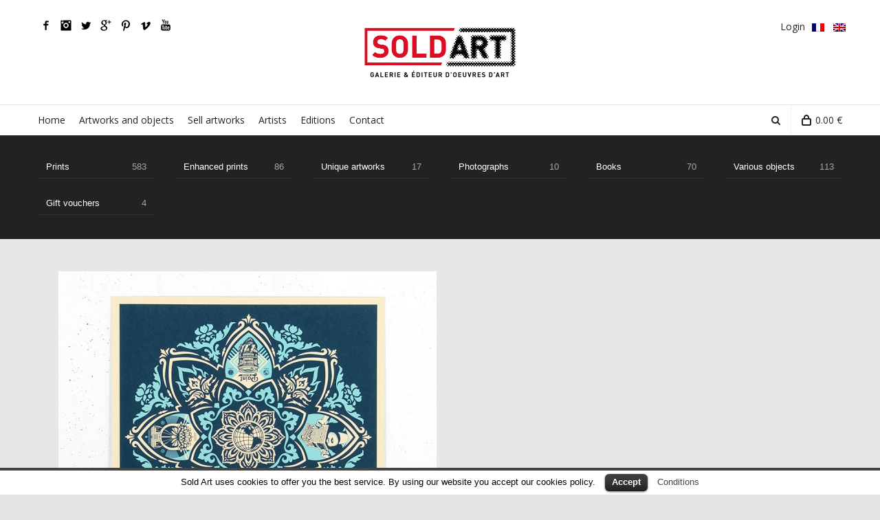

--- FILE ---
content_type: text/html; charset=UTF-8
request_url: https://soldart.com/pa_annee-dedition/november-2015/
body_size: 15726
content:
<!DOCTYPE html>

<!--// OPEN HTML //-->
<html lang="en-US"
	itemscope 
	itemtype="http://schema.org/WebSite" 
	prefix="og: http://ogp.me/ns#" >

	<!--// OPEN HEAD //-->
	<head>
				
		<!--// SITE TITLE //-->
		<title>november 2015 | Sold Art - Online art gallery and fine art publisher</title>

<link rel="stylesheet" href="https://soldart.com/wp-content/plugins/sitepress-multilingual-cms/res/css/language-selector.css?v=3.2.7" type="text/css" media="all" />
		
		
		<!--// SITE META //-->
		<meta charset="UTF-8" />	
		<meta name="viewport" content="width=device-width, user-scalable=no, initial-scale=1, maximum-scale=1">		
		
		<!--// PINGBACK & FAVICON //-->
		<link rel="pingback" href="https://soldart.com/xmlrpc.php" />
		<link rel="shortcut icon" href="https://soldart.com/wp-content/uploads/2019/08/favicon-sold-art-gallery-fine-art-publisher2.png" />		
						<!--// GOOGLE FONT LOADER //-->
		<script>
			var html = document.getElementsByTagName('html')[0];
			html.className += '  wf-loading';
			setTimeout(function() {
			  html.className = html.className.replace(' wf-loading', '');
			}, 3000);
			
			WebFontConfig = {
			    google: { families: ['Open+Sans:regular',  'Vidaloka'] }
			};
			
			(function() {
				document.getElementsByTagName("html")[0].setAttribute("class","wf-loading")
				//  NEEDED to push the wf-loading class to your head
				document.getElementsByTagName("html")[0].setAttribute("className","wf-loading")
				// for IE…
			
			var wf = document.createElement('script');
				wf.src = ('https:' == document.location.protocol ? 'https' : 'http') +
				 '://ajax.googleapis.com/ajax/libs/webfont/1/webfont.js';
				wf.type = 'text/javascript';
				wf.async = 'false';
				var s = document.getElementsByTagName('script')[0];
				s.parentNode.insertBefore(wf, s);
			})();
		</script>
						
			<!--// LEGACY HTML5 SUPPORT //-->
			<!--[if lt IE 9]>
		<script src="http://html5shim.googlecode.com/svn/trunk/html5.js"></script>
		<script src="https://soldart.com/wp-content/themes/neighborhood/js/excanvas.compiled.js"></script>
		<![endif]-->
		
		<!--// WORDPRESS HEAD HOOK //-->
		    <script>
        writeCookie();
        function writeCookie()
        {
            the_cookie = document.cookie;
            if( the_cookie ){
                if( window.devicePixelRatio >= 2 ){
                    the_cookie = "pixel_ratio="+window.devicePixelRatio+";"+the_cookie;
                    document.cookie = the_cookie;
                    //location = '';
                }
            }
        }
    </script>
        <script type="text/javascript">
            var woocs_drop_down_view = "chosen";
            var woocs_current_currency = {"name":"EUR","rate":1,"symbol":"&euro;","position":"right_space","is_etalon":1,"hide_cents":0,"description":"Euro","flag":"https:\/\/www.soldart.com\/wp-content\/uploads\/2015\/07\/eur.png"};
            var woocs_default_currency = {"name":"EUR","rate":1,"symbol":"&euro;","position":"right_space","is_etalon":1,"hide_cents":0,"description":"Euro","flag":"https:\/\/www.soldart.com\/wp-content\/uploads\/2015\/07\/eur.png"};
            var woocs_array_of_get = '{}';
        
            woocs_array_no_cents = '["JPY","TWD"]';

            var woocs_ajaxurl = "https://soldart.com/wp-admin/admin-ajax.php";
            var woocs_lang_loading = "loading";
        </script>
        
<!-- All in One SEO Pack 2.2.7.6.2 by Michael Torbert of Semper Fi Web Design[210,303] -->
<link rel="author" href="https://plus.google.com/u/0/b/109504319107791453669/109504319107791453669/posts" />
<meta name="keywords" itemprop="keywords" content="home invasion 2 obey print,obey,obey art,obey artwork,obey giant,obey graffiti,obey original,obey print,obey serigraphie,obey shepard fairey obey home invasion,obey wall,shepard fairey art,shepard fairey artwork,shepard fairey graffiti,shepard fairey obey,shepard fairey print,shepard fairey wall" />

<link rel="canonical" href="https://soldart.com/pa_annee-dedition/november-2015/" />
		<script type="text/javascript">
		  var _gaq = _gaq || [];
		  _gaq.push(['_setAccount', 'UA-44463800-1']);
		  _gaq.push(['_trackPageview']);
		  (function() {
		    var ga = document.createElement('script'); ga.type = 'text/javascript'; ga.async = true;
			ga.src = ('https:' == document.location.protocol ? 'https://ssl' : 'http://www') + '.google-analytics.com/ga.js';
		    var s = document.getElementsByTagName('script')[0]; s.parentNode.insertBefore(ga, s);
		  })();
		</script>
<!-- /all in one seo pack -->
<link rel="alternate" type="application/rss+xml" title="Sold Art - Online art gallery and fine art publisher &raquo; Feed" href="https://soldart.com/feed/" />
<link rel="alternate" type="application/rss+xml" title="Sold Art - Online art gallery and fine art publisher &raquo; Comments Feed" href="https://soldart.com/comments/feed/" />
		<script type="text/javascript">
			window._wpemojiSettings = {"baseUrl":"https:\/\/s.w.org\/images\/core\/emoji\/72x72\/","ext":".png","source":{"concatemoji":"https:\/\/soldart.com\/wp-includes\/js\/wp-emoji-release.min.js?ver=4.3.20"}};
			!function(a,b,c){function d(a){var c=b.createElement("canvas"),d=c.getContext&&c.getContext("2d");return d&&d.fillText?(d.textBaseline="top",d.font="600 32px Arial","flag"===a?(d.fillText(String.fromCharCode(55356,56812,55356,56807),0,0),c.toDataURL().length>3e3):(d.fillText(String.fromCharCode(55357,56835),0,0),0!==d.getImageData(16,16,1,1).data[0])):!1}function e(a){var c=b.createElement("script");c.src=a,c.type="text/javascript",b.getElementsByTagName("head")[0].appendChild(c)}var f,g;c.supports={simple:d("simple"),flag:d("flag")},c.DOMReady=!1,c.readyCallback=function(){c.DOMReady=!0},c.supports.simple&&c.supports.flag||(g=function(){c.readyCallback()},b.addEventListener?(b.addEventListener("DOMContentLoaded",g,!1),a.addEventListener("load",g,!1)):(a.attachEvent("onload",g),b.attachEvent("onreadystatechange",function(){"complete"===b.readyState&&c.readyCallback()})),f=c.source||{},f.concatemoji?e(f.concatemoji):f.wpemoji&&f.twemoji&&(e(f.twemoji),e(f.wpemoji)))}(window,document,window._wpemojiSettings);
		</script>
		<style type="text/css">
img.wp-smiley,
img.emoji {
	display: inline !important;
	border: none !important;
	box-shadow: none !important;
	height: 1em !important;
	width: 1em !important;
	margin: 0 .07em !important;
	vertical-align: -0.1em !important;
	background: none !important;
	padding: 0 !important;
}
</style>
<link rel='stylesheet' id='contact-form-7-css'  href='https://soldart.com/wp-content/plugins/contact-form-7/includes/css/styles.css?ver=4.3.1' type='text/css' media='all' />
<link rel='stylesheet' id='cookielawinfo-style-css'  href='https://soldart.com/wp-content/plugins/cookie-law-info/css/cli-style.css?ver=1.5.3' type='text/css' media='all' />
<link rel='stylesheet' id='rs-plugin-settings-css'  href='https://soldart.com/wp-content/plugins/revslider/rs-plugin/css/settings.css?rev=4.3.1&#038;ver=4.3.20' type='text/css' media='all' />
<style id='rs-plugin-settings-inline-css' type='text/css'>
.tp-caption a {
color:#ffffff;
text-shadow:none;
-webkit-transition:all 0.2s ease-out;
-moz-transition:all 0.2s ease-out;
-o-transition:all 0.2s ease-out;
-ms-transition:all 0.2s ease-out;
}

.tp-caption a:hover {
color:#ffa902;
}
</style>
<link rel='stylesheet' id='rs-captions-css'  href='https://soldart.com/wp-content/plugins/revslider/rs-plugin/css/dynamic-captions.css?rev=4.3.1&#038;ver=4.3.20' type='text/css' media='all' />
<link rel='stylesheet' id='brands-styles-css'  href='https://soldart.com/wp-content/plugins/woocommerce-brands/assets/css/style.css?ver=4.3.20' type='text/css' media='all' />
<link rel='stylesheet' id='woocommerce-layout-css'  href='//soldart.com/wp-content/plugins/woocommerce/assets/css/woocommerce-layout.css?ver=2.4.8' type='text/css' media='all' />
<link rel='stylesheet' id='woocommerce-smallscreen-css'  href='//soldart.com/wp-content/plugins/woocommerce/assets/css/woocommerce-smallscreen.css?ver=2.4.8' type='text/css' media='only screen and (max-width: 768px)' />
<link rel='stylesheet' id='woocommerce-general-css'  href='//soldart.com/wp-content/plugins/woocommerce/assets/css/woocommerce.css?ver=2.4.8' type='text/css' media='all' />
<link rel='stylesheet' id='wcqi-css-css'  href='https://soldart.com/wp-content/plugins/woocommerce-quantity-increment/assets/css/wc-quantity-increment.css?ver=4.3.20' type='text/css' media='all' />
<link rel='stylesheet' id='wpml-cms-nav-css-css'  href='https://soldart.com/wp-content/plugins/wpml-cms-nav/res/css/navigation.css?ver=1.4.11' type='text/css' media='all' />
<link rel='stylesheet' id='cms-navigation-style-base-css'  href='https://soldart.com/wp-content/plugins/wpml-cms-nav/res/css/cms-navigation-base.css?ver=1.4.11' type='text/css' media='screen' />
<link rel='stylesheet' id='cms-navigation-style-css'  href='https://soldart.com/wp-content/plugins/wpml-cms-nav/res/css/cms-navigation.css?ver=1.4.11' type='text/css' media='screen' />
<link rel='stylesheet' id='bootstrap-css'  href='https://soldart.com/wp-content/themes/neighborhood/css/bootstrap.min.css' type='text/css' media='screen' />
<link rel='stylesheet' id='bootstrap-responsive-css'  href='https://soldart.com/wp-content/themes/neighborhood/css/bootstrap-responsive.min.css' type='text/css' media='screen' />
<link rel='stylesheet' id='fontawesome-css-css'  href='https://soldart.com/wp-content/themes/neighborhood/css/font-awesome.min.css' type='text/css' media='screen' />
<link rel='stylesheet' id='main-css-css'  href='https://soldart.com/wp-content/themes/neighborhood/style.css' type='text/css' media='screen' />
<link rel='stylesheet' id='responsive-css-css'  href='https://soldart.com/wp-content/themes/neighborhood/css/responsive.css' type='text/css' media='screen' />
<link rel='stylesheet' id='chosen-drop-down-css'  href='https://soldart.com/wp-content/plugins/woocommerce-currency-switcher/js/chosen/chosen.min.css?ver=4.3.20' type='text/css' media='all' />
<link rel='stylesheet' id='woocommerce-currency-switcher-css'  href='https://soldart.com/wp-content/plugins/woocommerce-currency-switcher/css/front.css?ver=4.3.20' type='text/css' media='all' />
<script type='text/javascript' src='https://soldart.com/wp-includes/js/jquery/jquery.js?ver=1.11.3'></script>
<script type='text/javascript' src='https://soldart.com/wp-includes/js/jquery/jquery-migrate.min.js?ver=1.2.1'></script>
<script type='text/javascript' src='https://soldart.com/wp-includes/js/jquery/ui/core.min.js?ver=1.11.4'></script>
<script type='text/javascript' src='https://soldart.com/wp-includes/js/jquery/ui/widget.min.js?ver=1.11.4'></script>
<script type='text/javascript' src='https://soldart.com/wp-includes/js/jquery/ui/mouse.min.js?ver=1.11.4'></script>
<script type='text/javascript' src='https://soldart.com/wp-includes/js/jquery/ui/slider.min.js?ver=1.11.4'></script>
<script type='text/javascript' src='https://soldart.com/wp-content/plugins/woocommerce-currency-switcher/js/price-slider.js?ver=4.3.20'></script>
<script type='text/javascript' src='https://soldart.com/wp-content/plugins/cookie-law-info/js/cookielawinfo.js?ver=1.5.3'></script>
<script type='text/javascript' src='https://soldart.com/wp-content/plugins/revslider/rs-plugin/js/jquery.themepunch.plugins.min.js?rev=4.3.1&#038;ver=4.3.20'></script>
<script type='text/javascript' src='https://soldart.com/wp-content/plugins/revslider/rs-plugin/js/jquery.themepunch.revolution.min.js?rev=4.3.1&#038;ver=4.3.20'></script>
<script type='text/javascript' src='https://soldart.com/wp-content/plugins/woocommerce-quantity-increment/assets/js/wc-quantity-increment.min.js?ver=4.3.20'></script>
<script type='text/javascript' src='https://soldart.com/wp-content/plugins/woocommerce-currency-switcher/js/chosen/chosen.jquery.min.js?ver=4.3.20'></script>
<script type='text/javascript' src='https://soldart.com/wp-content/plugins/woocommerce-currency-switcher/js/front.js?ver=4.3.20'></script>
<script type='text/javascript' src='https://soldart.com/wp-content/plugins/sitepress-multilingual-cms/res/js/jquery.cookie.js?ver=3.2.7'></script>
<script type='text/javascript'>
/* <![CDATA[ */
var wpml_browser_redirect_params = {"pageLanguage":"en","languageUrls":{"en_US":"https:\/\/soldart.com\/pa_annee-dedition\/november-2015\/","en":"https:\/\/soldart.com\/pa_annee-dedition\/november-2015\/","US":"https:\/\/soldart.com\/pa_annee-dedition\/november-2015\/","fr_FR":"https:\/\/soldart.com\/fr\/pa_annee-dedition\/novembre-2015\/","fr":"https:\/\/soldart.com\/fr\/pa_annee-dedition\/novembre-2015\/","FR":"https:\/\/soldart.com\/fr\/pa_annee-dedition\/novembre-2015\/"},"cookie":{"name":"_icl_visitor_lang_js","domain":"soldart.com","path":"\/","expiration":24}};
/* ]]> */
</script>
<script type='text/javascript' src='https://soldart.com/wp-content/plugins/sitepress-multilingual-cms/res/js/browser-redirect.js?ver=3.2.7'></script>

<meta name="generator" content="WPML ver:3.2.7 stt:1,4;" />
<link rel="alternate" hreflang="en-US" href="https://soldart.com/pa_annee-dedition/november-2015/" />
<link rel="alternate" hreflang="fr-FR" href="https://soldart.com/fr/pa_annee-dedition/novembre-2015/" />
<script type="text/javascript">
  var __lc = {};
  __lc.license = 7529661;

  (function() {
    var lc = document.createElement('script'); lc.type = 'text/javascript'; lc.async = true;
    lc.src = ('https:' == document.location.protocol ? 'https://' : 'http://') + 'cdn.livechatinc.com/tracking.js';
    var s = document.getElementsByTagName('script')[0]; s.parentNode.insertBefore(lc, s);
  })();
</script>
<style type="text/css">#lang_sel_list a.lang_sel_sel, #lang_sel_list a.lang_sel_sel:visited{color:#444444;}#lang_sel_list a:hover, #lang_sel_list a.lang_sel_sel:hover{color:#000000;}#lang_sel_list a.lang_sel_sel, #lang_sel_list a.lang_sel_sel:visited{background-color:#ffffff;}#lang_sel_list a.lang_sel_sel:hover{background-color:#eeeeee;}#lang_sel_list ul a.lang_sel_other, #lang_sel_list ul a.lang_sel_other:visited{color:#444444;}#lang_sel_list ul a.lang_sel_other:hover{color:#000000;}#lang_sel_list ul a.lang_sel_other, #lang_sel li ul a:link, #lang_sel_list ul a.lang_sel_other:visited{background-color:#ffffff;}#lang_sel_list ul a.lang_sel_other:hover{background-color:#eeeeee;}#lang_sel_list a, #lang_sel_list a:visited{border-color:#cdcdcd;} #lang_sel_list  ul{border-top:1px solid #cdcdcd;}</style>
			<script type="text/javascript">
			var ajaxurl = 'https://soldart.com/wp-admin/admin-ajax.php';
			</script>
		<style type="text/css">
/*========== Web Font Styles ==========*/
body, h6, #sidebar .widget-heading h3, #header-search input, .header-items h3.phone-number, .related-wrap h4, #comments-list > h3, .item-heading h1, .sf-button, button, input[type="submit"], input[type="email"], input[type="reset"], input[type="button"], .spb_accordion_section h3, #header-login input, #mobile-navigation > div, .search-form input, input, button, select, textarea {font-family: "Tahoma", Arial, Helvetica, Tahoma, sans-serif;}
h1, h2, h3, h4, h5, .custom-caption p, span.dropcap1, span.dropcap2, span.dropcap3, span.dropcap4, .spb_call_text, .impact-text, .testimonial-text, .header-advert {font-family: "Helvetica", Arial, Helvetica, Tahoma, sans-serif;}
nav .menu li {font-family: "Helvetica", Arial, Helvetica, Tahoma, sans-serif;}
body, p, .masonry-items .blog-item .quote-excerpt, #commentform label, .contact-form label {font-size: 14px;line-height: 22px;}
h1, .spb_impact_text .spb_call_text, .impact-text {font-size: 24px;line-height: 34px;}
h2 {font-size: 20px;line-height: 30px;}
h3 {font-size: 18px;line-height: 24px;}
h4, .body-content.quote, #respond-wrap h3 {font-size: 16px;line-height: 20px;}
h5 {font-size: 14px;line-height: 18px;}
h6 {font-size: 12px;line-height: 16px;}
nav .menu li {font-size: 14px;}

/*========== Accent Styles ==========*/
::selection, ::-moz-selection {background-color: #000000; color: #fff;}
.recent-post figure, span.highlighted, span.dropcap4, .loved-item:hover .loved-count, .flickr-widget li, .portfolio-grid li, .wpcf7 input.wpcf7-submit[type="submit"], .woocommerce-page nav.woocommerce-pagination ul li span.current, .woocommerce nav.woocommerce-pagination ul li span.current, figcaption .product-added, .woocommerce .wc-new-badge, .yith-wcwl-wishlistexistsbrowse a, .yith-wcwl-wishlistaddedbrowse a, .woocommerce .widget_layered_nav ul li.chosen > *, .woocommerce .widget_layered_nav_filters ul li a {background-color: #000000!important; color: #ffffff;}
.sf-button.accent {background-color: #000000!important;}
a:hover, #sidebar a:hover, .pagination-wrap a:hover, .carousel-nav a:hover, .portfolio-pagination div:hover > i, #footer a:hover, #copyright a, .beam-me-up a:hover span, .portfolio-item .portfolio-item-permalink, .read-more-link, .blog-item .read-more, .blog-item-details a, .author-link, .comment-meta .edit-link a, .comment-meta .comment-reply a, #reply-title small a, ul.member-contact, ul.member-contact li a, #respond .form-submit input:hover, span.dropcap2, .spb_divider.go_to_top a, love-it-wrapper:hover .love-it, .love-it-wrapper:hover span, .love-it-wrapper .loved, .comments-likes a:hover i, .comments-likes .love-it-wrapper:hover a i, .comments-likes a:hover span, .love-it-wrapper:hover a i, .item-link:hover, #header-translation p a, #swift-slider .flex-caption-large h1 a:hover, .wooslider .slide-title a:hover, .caption-details-inner .details span > a, .caption-details-inner .chart span, .caption-details-inner .chart i, #swift-slider .flex-caption-large .chart i, #breadcrumbs a:hover, .ui-widget-content a:hover, .woocommerce form.cart button.single_add_to_cart_button:hover, .yith-wcwl-add-button a:hover, #product-img-slider li a.zoom:hover, .woocommerce .star-rating span, .mobile-search-link.active {color: #000000;}
.carousel-wrap > a:hover, .ajax-search-results .all-results:hover, .search-result h5 a:hover {color: #000000!important;}
.comments-likes a:hover span, .comments-likes a:hover i {color: #000000!important;}
.read-more i:before, .read-more em:before {color: #000000;}
.bypostauthor .comment-wrap .comment-avatar,.search-form input:focus,.wpcf7 input[type="text"]:focus,.wpcf7 textarea:focus {border-color: #000000!important;}
nav .menu ul li:first-child:after,.navigation a:hover > .nav-text {border-bottom-color: #000000;}
nav .menu ul ul li:first-child:after {border-right-color: #000000;}
.spb_impact_text .spb_button span {color: #fff;}
article.type-post #respond .form-submit input#submit {background-color: #2e2e36;}
.woocommerce .free-badge {background-color: #2e2e36; color: #ffffff;}

/*========== Main Styles ==========*/
body {color: #444444;}
.pagination-wrap a, .search-pagination a {color: #444444;}
body {background-color: #e4e4e4;}
#main-container, .tm-toggle-button-wrap a {background-color: #e7e7e7;}
a, .ui-widget-content a {color: #333333;}
.pagination-wrap li span.current, .pagination-wrap li a:hover {color: #ffffff;background: #000000;border-color: #000000;}
.pagination-wrap li a, .pagination-wrap li span.expand {color: #444444;border-color: #e4e4e4;}
.pagination-wrap li a, .pagination-wrap li span {background-color: #e7e7e7;}
input[type="text"], input[type="password"], input[type="email"], textarea, select {border-color: #e4e4e4;background: #f7f7f7;}
textarea:focus, input:focus {border-color: #999!important;}
.modal-header {background: #f7f7f7;}

/*========== Header Styles ==========*/
#super-search .search-options .ss-dropdown > span, #super-search .search-options input {color: #000000; border-bottom-color: #000000;}
#super-search .search-options .ss-dropdown ul li.selected .icon-ok { color: #000000;}
#super-search-go:hover, #super-search-close:hover { background-color: #000000; border-color: #000000; color: #ffffff;}
#top-bar {background: #252525; color: #999999;}
#top-bar .tb-welcome {border-color: #444444;}
#top-bar a {color: #ffffff;}
#top-bar .menu li {border-left-color: #444444; border-right-color: #444444;}
#top-bar .menu > li > a, #top-bar .menu > li.parent:after {color: #ffffff;}
#top-bar .menu > li > a:hover, #top-bar a:hover {color: #777777;}
#top-bar .show-menu {background-color: #444444;color: #2e2e36;}
#header-languages .current-language {background: #222222; color: #ffffff;}
#header-section:before, #mini-header {background-color: #ffffff;background: -webkit-gradient(linear, 0% 0%, 0% 100%, from(#ffffff), to(#ffffff));background: -webkit-linear-gradient(top, #ffffff, #ffffff);background: -moz-linear-gradient(top, #ffffff, #ffffff);background: -ms-linear-gradient(top, #ffffff, #ffffff);background: -o-linear-gradient(top, #ffffff, #ffffff);}
#logo img {padding-top: 0px;padding-bottom: 0px;}
#logo img, #logo img.retina {width: 250px;}
#header-section:before {opacity: 1;}
#header-section .header-menu .menu li, #mini-header .header-right nav .menu li {border-left-color: #e4e4e4;}
#header-section > #main-nav {border-top-color: #e4e4e4;}
#nav-section, #main-navigation {margin-top: 0px;}
.page-content {border-bottom-color: #e4e4e4;}

/*========== Navigation Styles ==========*/
#nav-pointer {background-color: #222222;}
.show-menu {background-color: #2e2e36;color: #ffffff;}
nav .menu > li:before {background: #222222;}
nav .menu .sub-menu .parent > a:after {border-left-color: #222222;}
nav .menu ul.sub-menu {background-color: #FFFFFF;}
nav .menu ul.sub-menu li {border-bottom-color: #f0f0f0;border-bottom-style: solid;}
nav .menu > li a, #menubar-controls a {color: #252525;}
nav .menu > li:hover > a {color: #222222;}
nav .menu ul.sub-menu li > a, #top-bar nav .menu ul li > a {color: #666666;}
nav .menu ul.sub-menu li:hover > a {color: #ffffff!important; background: #222222;}
nav .menu li.parent > a:after, nav .menu li.parent > a:after:hover {color: #aaa;}
nav .menu li.current-menu-ancestor > a, nav .menu li.current-menu-item > a {color: #222222;}
nav .menu ul li.current-menu-ancestor > a, nav .menu ul li.current-menu-item > a {color: #ffffff; background: #222222;}
#main-nav .header-right ul.menu > li, .wishlist-item {border-left-color: #f0f0f0;}
#nav-search, #mini-search {background: #252525;}
#nav-search a, #mini-search a {color: #999999;}
.bag-header, .bag-product, .bag-empty, .wishlist-empty {border-color: #f0f0f0;}
.bag-buttons a {background-color: #f0f0f0; color: #252525;}
.bag-buttons a.checkout-button, .bag-buttons a.create-account-button, .woocommerce input.button.alt, .woocommerce .alt-button, .woocommerce button.button.alt {background: #2e2e36; color: #ffffff;}
.bag-buttons a:hover, .woocommerce .button.update-cart-button:hover {background: #000000; color: #ffffff;}
.bag-buttons a.checkout-button:hover, .woocommerce input.button.alt:hover, .woocommerce .alt-button:hover, .woocommerce button.button.alt:hover {background: #000000; color: #ffffff;}
.shopping-bag:before, nav .menu ul.sub-menu li:first-child:before {border-bottom-color: #222222;}

/*========== Page Heading Styles ==========*/
#promo-bar {background-color: #ef3f32;}
#promo-bar * {color: #ffffff;}

/*========== Page Heading Styles ==========*/
.page-heading {background-color: #f7f7f7;border-bottom-color: #e4e4e4;}
.page-heading h1, .page-heading h3 {color: #222222;}
#breadcrumbs {background: #e7e7e7;}
#breadcrumbs {color: #999999;}
#breadcrumbs a, #breadcrumb i {color: #999999;}

/*========== Body Styles ==========*/
body, input[type="text"], input[type="password"], input[type="email"], textarea, select {color: #444444;}
h1, h1 a {color: #000000;}
h2, h2 a {color: #000000;}
h3, h3 a {color: #000000;}
h4, h4 a, .carousel-wrap > a {color: #000000;}
h5, h5 a {color: #000000;}
h6, h6 a {color: #000000;}
.spb_impact_text .spb_call_text, .impact-text {color: #000000;}
.read-more i, .read-more em {color: transparent;}

/*========== Content Styles ==========*/
.pb-border-bottom, .pb-border-top {border-color: #e4e4e4;}
#swift-slider ul.slides {background: #2e2e36;}
#swift-slider .flex-caption .flex-caption-headline {background: #e7e7e7;}
#swift-slider .flex-caption .flex-caption-details .caption-details-inner {background: #e7e7e7; border-bottom: #e4e4e4}
#swift-slider .flex-caption-large, #swift-slider .flex-caption-large h1 a {color: #ffffff;}
#swift-slider .flex-caption h4 i {line-height: 20px;}
#swift-slider .flex-caption-large .comment-chart i {color: #ffffff;}
#swift-slider .flex-caption-large .loveit-chart span {color: #000000;}
#swift-slider .flex-caption-large a {color: #000000;}
#swift-slider .flex-caption .comment-chart i, #swift-slider .flex-caption .comment-chart span {color: #2e2e36;}
figure .overlay {background-color: #000000;color: #fff;}
.overlay .thumb-info h4 {color: #fff;}
figure:hover .overlay {box-shadow: inset 0 0 0 500px #000000;}
h4.spb_heading span, h4.lined-heading span {background: #e7e7e7}
.spb_parallax_asset h4.spb_heading {border-bottom-color: #000000}
.carousel-wrap a.prev, .carousel-wrap a.next {background: #2e2e36; color: #ffffff!important;}
.carousel-wrap a.prev:hover, .carousel-wrap a.next:hover {color: #000000!important;}

/*========== Sidebar Styles ==========*/
.sidebar .widget-heading h4 {color: #000000;}
.sidebar .widget-heading h4 span {background: #e7e7e7;}
.widget ul li {border-color: #e4e4e4;}
.widget_search form input {background: #f7f7f7;}
.widget .wp-tag-cloud li a {border-color: #e4e4e4;}
.widget .tagcloud a:hover, .widget ul.wp-tag-cloud li:hover > a {background: #000000; color: #ffffff;}
.loved-item .loved-count {color: #ffffff;background: #2e2e36;}
.subscribers-list li > a.social-circle {color: #ffffff;background: #2e2e36;}
.subscribers-list li:hover > a.social-circle {color: #fbfbfb;background: #000000;}
.sidebar .widget_categories ul > li a, .sidebar .widget_archive ul > li a, .sidebar .widget_nav_menu ul > li a, .sidebar .widget_meta ul > li a, .sidebar .widget_recent_entries ul > li, .widget_product_categories ul > li a, .widget_layered_nav ul > li a {color: #333333;}
.sidebar .widget_categories ul > li a:hover, .sidebar .widget_archive ul > li a:hover, .sidebar .widget_nav_menu ul > li a:hover, .widget_nav_menu ul > li.current-menu-item a, .sidebar .widget_meta ul > li a:hover, .sidebar .widget_recent_entries ul > li a:hover, .widget_product_categories ul > li a:hover, .widget_layered_nav ul > li a:hover {color: #000000;}
#calendar_wrap caption {border-bottom-color: #2e2e36;}
.sidebar .widget_calendar tbody tr > td a {color: #ffffff;background-color: #2e2e36;}
.sidebar .widget_calendar tbody tr > td a:hover {background-color: #000000;}
.sidebar .widget_calendar tfoot a {color: #2e2e36;}
.sidebar .widget_calendar tfoot a:hover {color: #000000;}
.widget_calendar #calendar_wrap, .widget_calendar th, .widget_calendar tbody tr > td, .widget_calendar tbody tr > td.pad {border-color: #e4e4e4;}
.widget_sf_infocus_widget .infocus-item h5 a {color: #2e2e36;}
.widget_sf_infocus_widget .infocus-item h5 a:hover {color: #000000;}
.sidebar .widget hr {border-color: #e4e4e4;}

/*========== Portfolio Styles ==========*/
.filter-wrap .select:after {background: #e7e7e7;}
.filter-wrap ul li a {color: #ffffff;}
.filter-wrap ul li a:hover {color: #000000;}
.filter-wrap ul li.selected a {color: #ffffff;background: #000000;}
.filter-slide-wrap {background-color: #222;}
.portfolio-item {border-bottom-color: #e4e4e4;}
.masonry-items .portfolio-item-details {border-color: #e4e4e4;background: #f7f7f7;}
.spb_portfolio_carousel_widget .portfolio-item {background: #e7e7e7;}
.spb_portfolio_carousel_widget .portfolio-item h4.portfolio-item-title a > i {line-height: 20px;}
.masonry-items .blog-item .blog-details-wrap:before {background-color: #f7f7f7;}
.masonry-items .portfolio-item figure {border-color: #e4e4e4;}
.portfolio-details-wrap span span {color: #666;}
.share-links > a:hover {color: #000000;}

/*========== Blog Styles ==========*/
.blog-aux-options li a, .blog-aux-options li form input {background: #f7f7f7;}
.blog-aux-options li.selected a {background: #000000;color: #ffffff;}
.blog-filter-wrap .aux-list li:hover {border-bottom-color: transparent;}
.blog-filter-wrap .aux-list li:hover a {color: #ffffff;background: #000000;}
.blog-item {border-color: #e4e4e4;}
.standard-post-details .standard-post-author {border-color: #e4e4e4;}
.masonry-items .blog-item {background: #f7f7f7;}
.mini-items .blog-item-details, .author-info-wrap, .related-wrap, .tags-link-wrap, .comment .comment-wrap, .share-links, .single-portfolio .share-links, .single .pagination-wrap {border-color: #e4e4e4;}
.related-wrap h4, #comments-list h4, #respond-wrap h3 {border-bottom-color: #000000;}
.related-item figure {background-color: #2e2e36;}
.search-item-img .img-holder {background: #f7f7f7;border-color:#e4e4e4;}.required {color: #ee3c59;}
article.type-post #respond .form-submit input#submit {color: #fff;}
.comments-likes a i, .comments-likes a span, .comments-likes .love-it-wrapper a i {color: #444444;}
#respond .form-submit input:hover {color: #fff!important;}
.recent-post {background: #e7e7e7;}
.recent-post .post-item-details {border-top-color: #e4e4e4;color: #e4e4e4;}
.post-item-details span, .post-item-details a, .post-item-details .comments-likes a i, .post-item-details .comments-likes a span {color: #999;}

/*========== Shortcode Styles ==========*/
.sf-button.accent {color: #fff;}
a.sf-button:hover, #footer a.sf-button:hover {background-image: none;color: #fff!important;}
a.sf-button.green:hover, a.sf-button.lightgrey:hover, a.sf-button.limegreen:hover {color: #111!important;}
a.sf-button.white:hover {color: #000000!important;}
.wpcf7 input.wpcf7-submit[type="submit"] {color: #fff;}
.sf-icon {color: #000000;}
.sf-icon-cont {background-color: #B4E5F8;}
span.dropcap3 {background: #000;color: #fff;}
span.dropcap4 {color: #fff;}
.spb_divider, .spb_divider.go_to_top_icon1, .spb_divider.go_to_top_icon2, .testimonials > li, .jobs > li, .spb_impact_text, .tm-toggle-button-wrap, .tm-toggle-button-wrap a, .portfolio-details-wrap, .spb_divider.go_to_top a {border-color: #e4e4e4;}
.spb_divider.go_to_top_icon1 a, .spb_divider.go_to_top_icon2 a {background: #e7e7e7;}
.spb_tabs .ui-tabs .ui-tabs-panel, .spb_content_element .ui-tabs .ui-tabs-nav, .ui-tabs .ui-tabs-nav li {border-color: #e4e4e4;}
.spb_accordion_section, .spb_tabs .ui-tabs .ui-tabs-panel, .spb_accordion .spb_accordion_section, .spb_accordion_section .ui-accordion-content, .spb_accordion .spb_accordion_section > h3.ui-state-active a, .ui-tabs .ui-tabs-nav li.ui-tabs-active a {background: #e7e7e7!important;}
.spb_tabs .nav-tabs li a {border-color: #e4e4e4;}
.spb_tabs .nav-tabs li.active a {border-bottom-color: transparent;}
.spb_tour .ui-tabs .ui-tabs-nav li a {border-color: #e4e4e4;}
.spb_tour.span3 .ui-tabs .ui-tabs-nav li {border-color: #e4e4e4!important;}
.ui-accordion h3.ui-accordion-header .ui-icon {color: #444444;}
.ui-accordion h3.ui-accordion-header.ui-state-active .ui-icon, .ui-accordion h3.ui-accordion-header.ui-state-active:hover .ui-icon {color: #000000;}
blockquote.pullquote {border-color: #e4e4e4;}
.borderframe img {border-color: #eeeeee;}
.labelled-pricing-table .column-highlight {background-color: #fff;}
.labelled-pricing-table .pricing-table-label-row, .labelled-pricing-table .pricing-table-row {background: #eeeeee;}
.labelled-pricing-table .alt-row {background: #f7f7f7;}
.labelled-pricing-table .pricing-table-price {background: #999999;}
.labelled-pricing-table .pricing-table-package {background: #bbbbbb;}
.labelled-pricing-table .lpt-button-wrap {background: #e4e4e4;}
.labelled-pricing-table .lpt-button-wrap a.accent {background: #222!important;}
.labelled-pricing-table .column-highlight .lpt-button-wrap {background: transparent!important;}
.labelled-pricing-table .column-highlight .lpt-button-wrap a.accent {background: #000000!important;}
.column-highlight .pricing-table-price {color: #fff;background: #00AEEF;border-bottom-color: #00AEEF;}
.column-highlight .pricing-table-package {background: #B4E5F8;}
.column-highlight .pricing-table-details {background: #E1F3FA;}
.spb_box_text.coloured .box-content-wrap {background: #fb3c2d;color: #fff;}
.spb_box_text.whitestroke .box-content-wrap {background-color: #fff;border-color: #e4e4e4;}
.client-item figure {border-color: #e4e4e4;}
.client-item figure:hover {border-color: #333;}
ul.member-contact li a:hover {color: #333;}
.testimonials.carousel-items li {border-color: #e4e4e4;}
.testimonials.carousel-items li:after {border-left-color: #e4e4e4;border-top-color: #e4e4e4;}
.team-member .team-member-bio {border-bottom-color: #e4e4e4;}
.horizontal-break {background-color: #e4e4e4;}
.progress .bar {background-color: #000000;}
.progress.standard .bar {background: #000000;}

/*========== Footer Styles ==========*/
#footer {background: #252525;}
#footer, #footer p {color: #d3d3d3;}
#footer h4 {color: #d3d3d3;}
#footer h4:before {border-color: #939393;}
#footer h4 span {background: #252525;}
#footer a {color: #d3d3d3;}
#footer .widget ul li, #footer .widget_categories ul, #footer .widget_archive ul, #footer .widget_nav_menu ul, #footer .widget_recent_comments ul, #footer .widget_meta ul, #footer .widget_recent_entries ul, #footer .widget_product_categories ul {border-color: #939393;}
#copyright {background-color: #000000;border-top-color: #939393;}
#copyright p {color: #939393;}
#copyright a {color: #939393;}
#copyright a:hover {color: #000000;}
#footer .widget_calendar #calendar_wrap, #footer .widget_calendar th, #footer .widget_calendar tbody tr > td, #footer .widget_calendar tbody tr > td.pad {border-color: #939393;}
.widget input[type="email"] {background: #f7f7f7; color: #999}
#footer .widget hr {border-color: #939393;}

/*========== WooCommerce Styles ==========*/
.woocommerce nav.woocommerce-pagination, .woocommerce #content nav.woocommerce-pagination, .woocommerce-page nav.woocommerce-pagination, .woocommerce-page #content nav.woocommerce-pagination, .modal-body .comment-form-rating, .woocommerce form .form-row input.input-text, ul.checkout-process, #billing .proceed, ul.my-account-nav > li, .woocommerce #payment, .woocommerce-checkout p.thank-you, .woocommerce .order_details, .woocommerce-page .order_details, .review-order-wrap { border-color: #e4e4e4 ;}
.woocommerce-account p.myaccount_address, .woocommerce-account .page-content h2, p.no-items, #payment_heading {border-bottom-color: #e4e4e4;}
.woocommerce .products ul, .woocommerce ul.products, .woocommerce-page .products ul, .woocommerce-page ul.products, p.no-items {border-top-color: #e4e4e4;}
.woocommerce-ordering .woo-select, .variations_form .woo-select, .add_review a, .woocommerce .quantity, .woocommerce-page .quantity, .woocommerce .coupon input.apply-coupon, .woocommerce table.shop_table tr td.product-remove .remove, .woocommerce .button.update-cart-button, .shipping-calculator-form .woo-select, .woocommerce .shipping-calculator-form .update-totals-button button, .woocommerce #billing_country_field .woo-select, .woocommerce #shipping_country_field .woo-select, .woocommerce #review_form #respond .form-submit input, .woocommerce form .form-row input.input-text, .woocommerce table.my_account_orders .order-actions .button, .woocommerce #payment div.payment_box, .woocommerce .widget_price_filter .price_slider_amount .button, .woocommerce.widget .buttons a, .woocommerce input[name="apply_coupon"] {background: #f7f7f7; color: #2e2e36}
.woocommerce-page nav.woocommerce-pagination ul li span.current, .woocommerce nav.woocommerce-pagination ul li span.current { color: #ffffff;}
li.product figcaption a.product-added {color: #ffffff;}
.woocommerce ul.products li.product figure figcaption .shop-actions > a, .woocommerce ul.products li.product figure figcaption .shop-actions > a.product-added:hover {color: #ffffff;}
.woocommerce ul.products li.product figure figcaption .shop-actions > a:hover {color: #000000;}
.woocommerce ul.products li.product figure figcaption, .yith-wcwl-add-to-wishlist, .yith-wcwl-add-button a, .woocommerce #account_details .login form p.form-row input[type="submit"], .my-account-login-wrap .login-wrap form.login p.form-row input[type="submit"], .woocommerce .my-account-login-wrap form input[type="submit"], .lost_reset_password p.form-row input[type="submit"], .track_order p.form-row input[type="submit"], .change_password_form p input[type="submit"], .woocommerce .wishlist_table tr td.product-add-to-cart a, .woocommerce input.button[name="save_address"], .woocommerce .woocommerce-message a.button, ul.products li.product a.quick-view-button, #login-form .modal-body form.login p.form-row input[type="submit"], .woocommerce input[name="save_account_details"], .login p.form-row input[type="submit"] { background: #2e2e36; color: #ffffff ;}
.woocommerce form.cart button.single_add_to_cart_button, .woocommerce p.cart a.single_add_to_cart_button { background: #2e2e36!important; color: #ffffff ;}
.woocommerce p.cart a.single_add_to_cart_button:hover {background: #2e2e36; color: #000000 ;}
.woocommerce table.shop_table tr td.product-remove .remove:hover, .woocommerce .coupon input.apply-coupon:hover, .woocommerce .shipping-calculator-form .update-totals-button button:hover, .woocommerce .quantity .plus:hover, .woocommerce .quantity .minus:hover, .add_review a:hover, .woocommerce #review_form #respond .form-submit input:hover, .lost_reset_password p.form-row input[type="submit"]:hover, .track_order p.form-row input[type="submit"]:hover, .change_password_form p input[type="submit"]:hover, .woocommerce table.my_account_orders .order-actions .button:hover, .woocommerce .widget_price_filter .price_slider_amount .button:hover, .woocommerce.widget .buttons a:hover, .woocommerce .wishlist_table tr td.product-add-to-cart a:hover, .woocommerce input.button[name="save_address"]:hover, #login-form .modal-body form.login p.form-row input[type="submit"]:hover, .woocommerce input[name="save_account_details"]:hover, .woocommerce input[name="apply_coupon"]:hover, .login p.form-row input[type="submit"]:hover {background: #000000; color: #ffffff;}
.woocommerce #account_details .login, .woocommerce #account_details .login h4.lined-heading span, .my-account-login-wrap .login-wrap, .my-account-login-wrap .login-wrap h4.lined-heading span, .woocommerce div.product form.cart table div.quantity {background: #f7f7f7;}
.woocommerce .help-bar ul li a:hover, .woocommerce .continue-shopping:hover, .woocommerce .address .edit-address:hover, .my_account_orders td.order-number a:hover, .product_meta a.inline:hover { border-bottom-color: #000000;}
.woocommerce .order-info, .woocommerce .order-info mark {background: #000000; color: #ffffff;}
.woocommerce #payment div.payment_box:after {border-bottom-color: #f7f7f7;}
.woocommerce .widget_price_filter .price_slider_wrapper .ui-widget-content {background: #e4e4e4;}
.woocommerce .widget_price_filter .ui-slider-horizontal .ui-slider-range {background: #f7f7f7;}
.yith-wcwl-wishlistexistsbrowse a:hover, .yith-wcwl-wishlistaddedbrowse a:hover {color: #ffffff;}
.woocommerce ul.products li.product .price, .woocommerce div.product p.price {color: #444444;}

/*========== Asset Background Styles ==========*/
.alt-bg {border-color: #e4e4e4;}
.alt-bg.alt-one {background-color: #ffffff;}
.alt-bg.alt-one, .alt-bg.alt-one h1, .alt-bg.alt-one h2, .alt-bg.alt-one h3, .alt-bg.alt-one h3, .alt-bg.alt-one h4, .alt-bg.alt-one h5, .alt-bg.alt-one h6, .alt-one .carousel-wrap > a {color: #222222;}
.alt-one.full-width-text:after {border-top-color:#ffffff;}
.alt-one h4.spb_text_heading, .alt-one h4.spb_heading {border-bottom-color:#222222;}
.alt-bg.alt-two {background-color: #FFFFFF;}
.alt-bg.alt-two, .alt-bg.alt-two h1, .alt-bg.alt-two h2, .alt-bg.alt-two h3, .alt-bg.alt-two h3, .alt-bg.alt-two h4, .alt-bg.alt-two h5, .alt-bg.alt-two h6, .alt-two .carousel-wrap > a {color: #222222;}
.alt-two.full-width-text:after {border-top-color:#FFFFFF;}
.alt-two h4.spb_text_heading, .alt-two h4.spb_heading {border-bottom-color:#222222;}
.alt-bg.alt-three {background-color: #FFFFFF;}
.alt-bg.alt-three, .alt-bg.alt-three h1, .alt-bg.alt-three h2, .alt-bg.alt-three h3, .alt-bg.alt-three h3, .alt-bg.alt-three h4, .alt-bg.alt-three h5, .alt-bg.alt-three h6, .alt-three .carousel-wrap > a {color: #222222;}
.alt-three.full-width-text:after {border-top-color:#FFFFFF;}
.alt-three h4.spb_text_heading, .alt-three h4.spb_heading {border-bottom-color:#222222;}
.alt-bg.alt-four {background-color: #FFFFFF;}
.alt-bg.alt-four, .alt-bg.alt-four h1, .alt-bg.alt-four h2, .alt-bg.alt-four h3, .alt-bg.alt-four h3, .alt-bg.alt-four h4, .alt-bg.alt-four h5, .alt-bg.alt-four h6, .alt-four .carousel-wrap > a {color: #222222;}
.alt-four.full-width-text:after {border-top-color:#FFFFFF;}
.alt-four h4.spb_text_heading, .alt-four h4.spb_heading {border-bottom-color:#222222;}
.alt-bg.alt-five {background-color: #FFFFFF;}
.alt-bg.alt-five, .alt-bg.alt-five h1, .alt-bg.alt-five h2, .alt-bg.alt-five h3, .alt-bg.alt-five h3, .alt-bg.alt-five h4, .alt-bg.alt-five h5, .alt-bg.alt-five h6, .alt-five .carousel-wrap > a {color: #222222;}
.alt-five.full-width-text:after {border-top-color:#FFFFFF;}
.alt-five h4.spb_text_heading, .alt-five h4.spb_heading {border-bottom-color:#222222;}
.alt-bg.alt-six {background-color: #FFFFFF;}
.alt-bg.alt-six, .alt-bg.alt-six h1, .alt-bg.alt-six h2, .alt-bg.alt-six h3, .alt-bg.alt-six h3, .alt-bg.alt-six h4, .alt-bg.alt-six h5, .alt-bg.alt-six h6, .alt-six .carousel-wrap > a {color: #222222;}
.alt-six.full-width-text:after {border-top-color:#FFFFFF;}
.alt-six h4.spb_text_heading, .alt-six h4.spb_heading {border-bottom-color:#222222;}
.alt-bg.alt-seven {background-color: #FFFFFF;}
.alt-bg.alt-seven, .alt-bg.alt-seven h1, .alt-bg.alt-seven h2, .alt-bg.alt-seven h3, .alt-bg.alt-seven h3, .alt-bg.alt-seven h4, .alt-bg.alt-seven h5, .alt-bg.alt-seven h6, .alt-seven .carousel-wrap > a {color: #222222;}
.alt-seven.full-width-text:after {border-top-color:#FFFFFF;}
.alt-seven h4.spb_text_heading, .alt-seven h4.spb_heading {border-bottom-color:#222222;}
.alt-bg.alt-eight {background-color: #FFFFFF;}
.alt-bg.alt-eight, .alt-bg.alt-eight h1, .alt-bg.alt-eight h2, .alt-bg.alt-eight h3, .alt-bg.alt-eight h3, .alt-bg.alt-eight h4, .alt-bg.alt-eight h5, .alt-bg.alt-eight h6, .alt-eight .carousel-wrap > a {color: #222222;}
.alt-eight.full-width-text:after {border-top-color:#FFFFFF;}
.alt-eight h4.spb_text_heading, .alt-eight h4.spb_heading {border-bottom-color:#222222;}
.alt-bg.alt-nine {background-color: #FFFFFF;}
.alt-bg.alt-nine, .alt-bg.alt-nine h1, .alt-bg.alt-nine h2, .alt-bg.alt-nine h3, .alt-bg.alt-nine h3, .alt-bg.alt-nine h4, .alt-bg.alt-nine h5, .alt-bg.alt-nine h6, .alt-nine .carousel-wrap > a {color: #222222;}
.alt-nine.full-width-text:after {border-top-color:#FFFFFF;}
.alt-nine h4.spb_text_heading, .alt-nine h4.spb_heading {border-bottom-color:#222222;}
.alt-bg.alt-ten {background-color: #FFFFFF;}
.alt-bg.alt-ten, .alt-bg.alt-ten h1, .alt-bg.alt-ten h2, .alt-bg.alt-ten h3, .alt-bg.alt-ten h3, .alt-bg.alt-ten h4, .alt-bg.alt-ten h5, .alt-bg.alt-ten h6, .alt-ten .carousel-wrap > a {color: #222222;}
.alt-ten.full-width-text:after {border-top-color:#FFFFFF;}
.alt-ten h4.spb_text_heading, .alt-ten h4.spb_heading {border-bottom-color:#222222;}

/*========== Custom Font Styles ==========*/
nav .menu li {font-family: "Open Sans", sans-serif;font-weight: regular;}

/*========== Responsive Coloured Styles ==========*/
@media only screen and (max-width: 767px) {#top-bar nav .menu > li {border-top-color: #444444;}
nav .menu > li {border-top-color: #e4e4e4;}
}

/*========== User Custom CSS Styles ==========*/
div.payment_box.payment_method_s4wc {display:block !important;}</style>
	
	<!--// CLOSE HEAD //-->
	</head>
	
	<!--// OPEN BODY //-->
	<body class="archive tax-pa_annee-dedition term-november-2015 term-4105  responsive-fluid woocommerce woocommerce-page currency-eur">
		
		<!--// OPEN #container //-->
				<div id="container">
					
						
			<!--// HEADER //-->
			<div class="header-wrap">
				
					
					
				<div id="header-section" class="header-1 ">
				<header id="header" class="clearfix">
<div class="container">
<div class="row">
<div class="header-left span4">

<ul class="social-icons small dark">
<li class="facebook"><a href="https://www.facebook.com/soldart" target="_blank">Facebook</a></li>
<li class="instagram"><a href="http://instagram.com/soldart" target="_blank">Facebook</a></li>
<li class="twitter"><a href="https://twitter.com/sold_art" target="_blank">Twitter</a></li>
<li class="googleplus"><a href="https://plus.google.com/u/0/109504319107791453669/about" target="_blank">Google Plus</a></li>
<li class="pinterest"><a href="http://www.pinterest.com/soldart/" target="_blank">pinterest</a></li>
<li class="vimeo"><a href="http://vimeo.com/soldart" target="_blank">Vimeo</a></li>
<li class="youtube"><a href="https://www.youtube.com/user/soldartshop" target="_blank">YouTube</a></li>
</ul>

		</div>
<div id="logo" class="span4 logo-center clearfix">
<a href="https://soldart.com">
<img class="standard" src="https://soldart.com/wp-content/uploads/2019/08/fobmoodiallecice.png" alt="Sold Art - Online art gallery and fine art publisher" />
<img class="retina" src="https://soldart.com/wp-content/uploads/2019/08/fobmoodiallecice.png" alt="Sold Art - Online art gallery and fine art publisher" />
</a>
<div class="bloc_menu">
<a href="#" class="hidden-desktop show-main-nav"><i class="fa-align-justify"></i></a>
<a href="https://soldart.com/cart/" class="hidden-desktop mobile-cart-link"><i class="sf-cart"></i></a>
<a href="#" class="hidden-desktop mobile-search-link"><i class="fa-search"></i></a>
<div class="aux-languages">
<a href="https://soldart.com/fr/pa_annee-dedition/novembre-2015/"><img src="https://soldart.com/wp-content/plugins/sitepress-multilingual-cms/res/flags/fr.png" height="12" alt="fr" width="18" class="country_flag" /></a>
<a href="https://soldart.com/pa_annee-dedition/november-2015/"><img src="https://soldart.com/wp-content/plugins/sitepress-multilingual-cms/res/flags/en.png" height="12" alt="en" width="18" class="country_flag" /></a>
</div>
<div class="currency_mobile">

    




    <form method="post" action="" class="woocommerce-currency-switcher-form ">
        <input type="hidden" name="woocommerce-currency-switcher" value="EUR" />
        <select name="woocommerce-currency-switcher" style="width: 100%;" data-width="100%" data-flag-position="right" class="woocommerce-currency-switcher" onchange="woocs_redirect(this.value);
                void(0);">
                    
                
                <option  value="EUR"  selected='selected' data-imagesrc="" data-icon="" data-description="Euro">EUR, &euro;</option>
            
                
                <option  value="USD"  data-imagesrc="" data-icon="" data-description="USA dollar">USD, &#36;</option>
            
                
                <option  value="JPY"  data-imagesrc="" data-icon="" data-description="">JPY, &yen;</option>
            
                
                <option  value="GBP"  data-imagesrc="" data-icon="" data-description="">GBP, &pound;</option>
            
                
                <option  value="AUD"  data-imagesrc="" data-icon="" data-description="">AUD, &#36;</option>
            
                
                <option  value="CHF"  data-imagesrc="" data-icon="" data-description="">CHF, </option>
            
                
                <option  value="CNH"  data-imagesrc="" data-icon="" data-description="">CNH, &yen;</option>
            
                
                <option  value="RUB"  data-imagesrc="" data-icon="" data-description="">RUB, &#8369;</option>
            
                
                <option  value="CAD"  data-imagesrc="" data-icon="" data-description="">CAD, &#36;</option>
                    </select>
        <div style="display: none;">WOOCS 2.1.4</div>
    </form>
    </div></div>
</div>
<div class="header-right span4"><nav class="header-menu">
<ul class="menu">
<li><a href="https://soldart.com/my-account/">Login</a>
<li class="aux-languages">
<a href="https://soldart.com/fr/pa_annee-dedition/novembre-2015/"><img src="https://soldart.com/wp-content/plugins/sitepress-multilingual-cms/res/flags/fr.png" height="12" alt="fr" width="18" class="country_flag" /></a>
<a href="https://soldart.com/pa_annee-dedition/november-2015/"><img src="https://soldart.com/wp-content/plugins/sitepress-multilingual-cms/res/flags/en.png" height="12" alt="en" width="18" class="country_flag" /></a>
</li>
</ul>
</nav>
</div>
</div> <!-- CLOSE .row -->
</div> <!-- CLOSE .container -->
</header>
<form method="get" class="mobile-search-form" action="https://soldart.com/"><input type="text" placeholder="Search" name="s" autocomplete="off" /></form><div id="main-nav">
<div class="container">
<div class="row">
<div class="span9">
<nav id="main-navigation" class="clearfix">
<div class="menu-menu-du-haut-anglais-container"><ul id="menu-menu-du-haut-anglais" class="menu"><li id="menu-item-7488" class="menu-item menu-item-type-post_type menu-item-object-page menu-item-7488 "><a title="Home" href="https://soldart.com/">Home</a></li>
<li id="menu-item-7489" class="menu-item menu-item-type-post_type menu-item-object-page menu-item-7489 "><a title="Artworks" href="https://soldart.com/shop/">Artworks and objects</a></li>
<li id="menu-item-12375" class="menu-item menu-item-type-custom menu-item-object-custom menu-item-12375"><a title="Sell artworks" href="https://soldart.com/services/sell-artworks-from-your-collection/">Sell artworks</a></li>
<li id="menu-item-7569" class="menu-item menu-item-type-custom menu-item-object-custom menu-item-7569"><a title="Artists" href="/all/artists/">Artists</a></li>
<li id="menu-item-11039" class="menu-item menu-item-type-post_type menu-item-object-page menu-item-11039 "><a title="Our editions" href="https://soldart.com/videos/">Editions</a></li>
<li id="menu-item-7487" class="menu-item menu-item-type-post_type menu-item-object-page menu-item-7487 "><a title="Contact" href="https://soldart.com/contact/">Contact</a></li>
</ul></div></nav>

</div>
<div class="span3 header-right">
<nav>
<ul class="menu">
<li class="menu-search no-hover"><a href="#"><i class="fa-search"></i></a>
<ul class="sub-menu">
<li><div class="ajax-search-wrap"><div class="ajax-loading"></div><form method="get" class="ajax-search-form" action="https://soldart.com/"><input type="text" placeholder="Search" name="s" autocomplete="off" /></form><div class="ajax-search-results"></div></div></li>
</ul>
</li>
<li class="parent shopping-bag-item"><a class="cart-contents" href="https://soldart.com/cart/" title="View your shopping cart"><i class="sf-cart"></i><span class="amount">0.00&nbsp;&euro;</span></a><ul class="sub-menu"><li><div class="shopping-bag"><div class="bag-header">0 items in the shopping bag</div><div class="bag-empty">Unfortunately, your shopping bag is empty.</div><div class="bag-buttons"><a class="sf-roll-button shop-button" href="https://soldart.com/shop/"><span>Go to the shop</span><span>Go to the shop</span></a></div></div></li></ul></li></ul>
</nav>
</div>
</div>
</div>
</div>
				</div>
				
							</div>
			
						
				<div id="mini-header"><div class="container">
<div class="row">
<div class="span9">
<nav id="mini-navigation" class="mini-menu clearfix">
<div class="menu-menu-du-haut-anglais-container"><ul id="menu-menu-du-haut-anglais-1" class="menu"><li class="menu-item menu-item-type-post_type menu-item-object-page menu-item-7488 "><a title="Home" href="https://soldart.com/">Home</a></li>
<li class="menu-item menu-item-type-post_type menu-item-object-page menu-item-7489 "><a title="Artworks" href="https://soldart.com/shop/">Artworks and objects</a></li>
<li class="menu-item menu-item-type-custom menu-item-object-custom menu-item-12375"><a title="Sell artworks" href="https://soldart.com/services/sell-artworks-from-your-collection/">Sell artworks</a></li>
<li class="menu-item menu-item-type-custom menu-item-object-custom menu-item-7569"><a title="Artists" href="/all/artists/">Artists</a></li>
<li class="menu-item menu-item-type-post_type menu-item-object-page menu-item-11039 "><a title="Our editions" href="https://soldart.com/videos/">Editions</a></li>
<li class="menu-item menu-item-type-post_type menu-item-object-page menu-item-7487 "><a title="Contact" href="https://soldart.com/contact/">Contact</a></li>
</ul></div></nav>

</div>
<div class="span3 header-right">
<nav class="mini-menu">
<ul class="menu">
<li class="menu-search no-hover"><a href="#"><i class="fa-search"></i></a>
<ul class="sub-menu">
<li><div class="ajax-search-wrap"><div class="ajax-loading"></div><form method="get" class="ajax-search-form" action="https://soldart.com/"><input type="text" placeholder="Search" name="s" autocomplete="off" /></form><div class="ajax-search-results"></div></div></li>
</ul>
</li>
<li class="parent shopping-bag-item"><a class="cart-contents" href="https://soldart.com/cart/" title="View your shopping cart"><i class="sf-cart"></i><span class="amount">0.00&nbsp;&euro;</span></a><ul class="sub-menu"><li><div class="shopping-bag"><div class="bag-header">0 items in the shopping bag</div><div class="bag-empty">Unfortunately, your shopping bag is empty.</div><div class="bag-buttons"><a class="sf-roll-button shop-button" href="https://soldart.com/shop/"><span>Go to the shop</span><span>Go to the shop</span></a></div></div></li></ul></li></ul>
</nav>
</div>
</div>
</div>
</div>			
							
			<!--// OPEN #main-container //-->
			<div id="main-container" class="clearfix">
				
								
				<!--// OPEN .container //-->
				<div class="container">
				
					<!--// OPEN #page-wrap //-->
					<div id="page-wrap">		
	<div class="page-content clearfix"><!-- Magic Zoom WooCommerce module version v5.12.14 [v1.4.16:v4.5.29] -->
<link type="text/css" href="https://soldart.com/wp-content/plugins/mod_woocommerce_magiczoom_commercial1/magiczoom-woocommerce/core/magiczoom.css" rel="stylesheet" media="screen" />
<script type="text/javascript" src="https://soldart.com/wp-content/plugins/mod_woocommerce_magiczoom_commercial1/magiczoom-woocommerce/core/magiczoom.js"></script>
<script type="text/javascript" src="https://soldart.com/wp-content/plugins/mod_woocommerce_magiczoom_commercial1/magiczoom-woocommerce/core/magictoolbox.utils.js"></script>
<script type="text/javascript">MagicZoom.options = {'opacity': 50,
'zoom-width': 50,
'zoom-height': 50,
'zoom-position': 'inner',
'selectors-change': 'mouseover',
'smoothing-speed': 40,
'zoom-distance': 5,
'selectors-mouseover-delay': 60,
'zoom-fade-in-speed': 200,
'zoom-fade-out-speed': 200,
'fps': 25,
'loading-msg': 'Loading zoom...',
'loading-opacity': 75,
'loading-position-x': -1,
'loading-position-y': -1,
'x': -1,
'y': -1,
'selectors-effect': 'fade',
'selectors-effect-speed': 400,
'show-title': false,
'drag-mode': false,
'always-show-zoom': false,
'smoothing': true,
'opacity-reverse': false,
'click-to-activate': false,
'click-to-deactivate': false,
'preload-selectors-small': true,
'preload-selectors-big': false,
'zoom-fade': true,
'show-loading': true,
'move-on-click': true,
'preserve-position': false,
'fit-zoom-window': true,
'entire-image': false,
'hint': true,
'disable-zoom': false,
'right-click': false,
'zoom-align': 'top',
'zoom-window-effect': 'shadow',
'selectors-class': '',
'hint-text': 'Zoom',
'initialize-on': 'load',
'hint-position': 'tl',
'hint-opacity': 75}</script>
		
	<div class="inner-page-wrap woocommerce-shop-page has-no-sidebar clearfix no-top-spacing">
		
		<!-- OPEN section -->
		<section class="row clearfix">
		
			<div class="page-content span12 clearfix">

				<div class="filter-wrap blog-filter-wrap row clearfix">
			<div class="filter-slide-wrap span12 alt-bg none" style="display: block;">
				<ul class="aux-list aux-categories row clearfix" style="display: block;">
					
												    

						<li class="cat-item span2"><a href="https://soldart.com/shop/categories/prints/">Prints<span>583</span></a></li>
		    			    

						<li class="cat-item span2"><a href="https://soldart.com/shop/categories/enhanced-prints/">Enhanced prints<span>86</span></a></li>
		    			    

						<li class="cat-item span2"><a href="https://soldart.com/shop/categories/unique-artworks/">Unique artworks<span>17</span></a></li>
		    			    

						<li class="cat-item span2"><a href="https://soldart.com/shop/categories/photographs/">Photographs<span>10</span></a></li>
		    			    

						<li class="cat-item span2"><a href="https://soldart.com/shop/categories/books/">Books<span>70</span></a></li>
		    			    

						<li class="cat-item span2"><a href="https://soldart.com/shop/categories/various-objects/">Various objects<span>113</span></a></li>
		    			    

						<li class="cat-item span2"><a href="https://soldart.com/shop/categories/gift-vouchers/">Gift vouchers<span>4</span></a></li>
		    								</ul>

										
			</div>
		</div>
			
			
	
							
									
					<ul class="products">		
								
								
							<li class="first post-11633 product type-product status-publish has-post-thumbnail product_brand-shepard-fairey product_cat-screen-print product_shipping_class-colissimo-1 pa_artistes-shepard-fairey-en pa_type-doeuvre-serigraphie pa_annee-dedition-november-2015 pa_format-46-x-61-cm-2 pa_signed-by-artist-yes pa_edition-de-500-2 pa_encadrement-no taxable shipping-taxable purchasable product-type-simple product-cat-screen-print outofstock">

	
		<figure>
					
		<a href="https://soldart.com/shop/shepard-fairey-obey-a-delicate-balance-screen-print-limited-edition/">
			
			<div class="product-image"><img width="550" height="600" src="https://soldart.com/wp-content/uploads/2016/06/Shepard-Fairey-obey-giant-screen-print-A-delicate-balance-serigraphie-oeuvre-artwork-Earth-Crisis-cop21-eiffel-tower-paris_1--550x600.jpg" class="attachment-shop_catalog" alt="Shepard Fairey obey giant screen print A delicate balance serigraphie oeuvre artwork Earth Crisis cop21 eiffel tower paris_1" /></div>			
		</a> 
				<!-- <figcaption>
			<div class="shop-actions clearfix">
			

	<a href="https://soldart.com/shop/shepard-fairey-obey-a-delicate-balance-screen-print-limited-edition/" class="">Read More</a>
		
			</div>
		</figcaption> -->
			</figure>
	
	<div class="product-details">
				<h3><a href="https://soldart.com/shop/shepard-fairey-obey-a-delicate-balance-screen-print-limited-edition/">


			<div class="display:block"><a href="https://soldart.com/brand/shepard-fairey/" rel="tag">Shepard Fairey (Obey)</a></div>

			A delicate balance
		</a>
	</h3>
		<span class="posted_in"> <a href="https://soldart.com/shop/categories/prints/screen-print/" rel="tag">Screen print</a></span><div class="out-of-stock-badge"><div><span>Sold out</span></div></div>	</div>
	

</li>		
								
					</ul>				
					
					
						
			</div>
	
					
		<!-- CLOSE section -->
		</section>
	
				
			
	</div>

					
					<!--// CLOSE #page-wrap //-->			
					</div>
				
				<!--// CLOSE .container //-->
				</div>

			<!--// CLOSE #main-container //-->
			</div>
			
						
			<!--// OPEN #footer //-->
			<section id="footer" class="footer-divider">
				<div class="container">
					<div id="footer-widgets" class="row clearfix">
												
						<div class="span4">
													<section id="text-3" class="widget widget_text clearfix"><div class="widget-heading clearfix"><h4><span>Welcome on Sold Art</span></h4></div>			<div class="textwidget"><center><img src="https://soldart.com/wp-content/uploads/2019/08/logo-sold-art-blanc-site-gallery-2019.png" alt="Logo sold art">

<br /><br>SOLD ART is an online art gallery and fine art publisher which proposes a selection of works realised by famous artists.<br></center></div>
		</section>												</div>
						<div class="span4">
													<section id="nav_menu-3" class="widget widget_nav_menu clearfix"><div class="widget-heading clearfix"><h4><span>About Sold Art</span></h4></div><div class="menu-menu-du-bas-anglais-container"><ul id="menu-menu-du-bas-anglais" class="menu"><li id="menu-item-7482" class="menu-item menu-item-type-post_type menu-item-object-page menu-item-7482 "><a title="Shipment and delivery" href="https://soldart.com/shipment-and-delivery/">Shipment and delivery</a></li>
<li id="menu-item-7481" class="menu-item menu-item-type-post_type menu-item-object-page menu-item-7481 "><a title="Security and payment options" href="https://soldart.com/security-and-payment-options/">Security and payment options</a></li>
<li id="menu-item-7484" class="menu-item menu-item-type-post_type menu-item-object-page menu-item-7484 "><a title="Imprint and terms and conditions of sale" href="https://soldart.com/imprint-and-terms-and-conditions-of-sale/">Imprint and terms and conditions of sale</a></li>
<li id="menu-item-7479" class="menu-item menu-item-type-post_type menu-item-object-page menu-item-7479 "><a title="About us" href="https://soldart.com/about-us/">About us</a></li>
</ul></div></section>												</div>
						<div class="span4">
													<section id="text-5" class="widget widget_text clearfix"><div class="widget-heading clearfix"><h4><span>Follow us</span></h4></div>			<div class="textwidget"><ul class="social-icons standard light">
<li class="instagram"><a href="http://instagram.com/soldart" target="_blank">Facebook</a></li>
<li class="facebook"><a href="https://www.facebook.com/soldart" target="_blank">Facebook</a></li>
<li class="youtube"><a href="https://www.youtube.com/user/soldartshop" target="_blank">YouTube</a></li>
<li class="twitter"><a href="https://twitter.com/sold_art" target="_blank">Twitter</a></li>
<li class="pinterest"><a href="http://www.pinterest.com/soldart/" target="_blank">pinterest</a></li>
<li class="vimeo"><a href="http://vimeo.com/soldart" target="_blank">Vimeo</a></li>
</ul>
<hr>
<p style="margin-bottom:10px;text-align:center">Sign up for our newsletter</p><div id="mc_embed_signup">
<form action="//soldart.us8.list-manage.com/subscribe?u=6f71b8d6d37a750fbd5f25d96&id=b6b5447fa6" method="post" id="mc-embedded-subscribe-form" name="mc-embedded-subscribe-form" class="validate" target="_blank" novalidate="">
<input type="email" value="" name="EMAIL" class="email" id="mce-EMAIL" placeholder="exemple@domaine.com" style="margin-bottom: 0;" required="">
<div class="clear"><input type="submit" value="Subscribe" name="subscribe" id="mc-embedded-subscribe" class="button" style="visibility:hidden;"></div>
</form></div>
		</section>												</div>
						
												
					</div>
				</div>	
			
			<!--// CLOSE #footer //-->
			</section>	
						
						
			<!--// OPEN #copyright //-->
			<footer id="copyright" class="copyright-divider">
				<div class="container">
					<p class="twelve columns">©COPYRIGHT SOLD ART • Design : <a href="https://www.linkedin.com/in/ben-rch/" target="_blank">Benoît Roche</a> • Development : Jean David Dos Santos</a></p>
					<div class="beam-me-up three columns offset-by-one"><a href="#"><i class="fa-arrow-up"></i></a></div>
				</div>
			<!--// CLOSE #copyright //-->
			</footer>
			
					
		<!--// CLOSE #container //-->
		</div>
		
						
		<!--// FRAMEWORK INCLUDES //-->
		<div id="sf-included" class="has-products "></div>
		
							
		<!--// WORDPRESS FOOTER HOOK //-->
		<div id="cookie-law-info-bar"><span>Sold Art uses cookies to offer you the best service. By using our website you accept our cookies policy. <a href="#" id="cookie_action_close_header"  class="medium cli-plugin-button cli-plugin-main-button" >Accept</a> <a href="http://www.soldart.com/cgv-conditions-generales-de-vente/" id="CONSTANT_OPEN_URL" target="_blank"  class="cli-plugin-main-link"  >Conditions</a></span></div>		
		<script type="text/javascript">
			//<![CDATA[
			jQuery(document).ready(function() {
				cli_show_cookiebar({
					settings: '{"animate_speed_hide":"500","animate_speed_show":"500","background":"#fff","border":"#444","border_on":true,"button_1_button_colour":"#000","button_1_button_hover":"#000000","button_1_link_colour":"#fff","button_1_as_button":true,"button_2_button_colour":"#333","button_2_button_hover":"#292929","button_2_link_colour":"#444","button_2_as_button":false,"font_family":"inherit","header_fix":false,"notify_animate_hide":true,"notify_animate_show":false,"notify_div_id":"#cookie-law-info-bar","notify_position_horizontal":"right","notify_position_vertical":"bottom","scroll_close":false,"scroll_close_reload":false,"showagain_tab":false,"showagain_background":"#fff","showagain_border":"#000","showagain_div_id":"#cookie-law-info-again","showagain_x_position":"100px","text":"#000","show_once_yn":false,"show_once":"10000"}'
				});
			});
			//]]>
		</script>
		
		<script type='text/javascript' src='https://soldart.com/wp-content/themes/neighborhood/js/jquery.isotope.min.js'></script>
<script type='text/javascript' src='https://soldart.com/wp-content/plugins/contact-form-7/includes/js/jquery.form.min.js?ver=3.51.0-2014.06.20'></script>
<script type='text/javascript'>
/* <![CDATA[ */
var _wpcf7 = {"loaderUrl":"https:\/\/soldart.com\/wp-content\/plugins\/contact-form-7\/images\/ajax-loader.gif","recaptchaEmpty":"Please verify that you are not a robot.","sending":"Sending ..."};
/* ]]> */
</script>
<script type='text/javascript' src='https://soldart.com/wp-content/plugins/contact-form-7/includes/js/scripts.js?ver=4.3.1'></script>
<script type='text/javascript'>
/* <![CDATA[ */
var wc_add_to_cart_params = {"ajax_url":"\/wp-admin\/admin-ajax.php","wc_ajax_url":"\/pa_annee-dedition\/november-2015\/?wc-ajax=%%endpoint%%","i18n_view_cart":"View Cart","cart_url":"https:\/\/soldart.com\/cart\/","is_cart":"","cart_redirect_after_add":"no"};
/* ]]> */
</script>
<script type='text/javascript' src='//soldart.com/wp-content/plugins/woocommerce/assets/js/frontend/add-to-cart.min.js?ver=2.4.8'></script>
<script type='text/javascript' src='//soldart.com/wp-content/plugins/woocommerce/assets/js/jquery-blockui/jquery.blockUI.min.js?ver=2.70'></script>
<script type='text/javascript'>
/* <![CDATA[ */
var woocommerce_params = {"ajax_url":"\/wp-admin\/admin-ajax.php","wc_ajax_url":"\/pa_annee-dedition\/november-2015\/?wc-ajax=%%endpoint%%"};
/* ]]> */
</script>
<script type='text/javascript' src='//soldart.com/wp-content/plugins/woocommerce/assets/js/frontend/woocommerce.min.js?ver=2.4.8'></script>
<script type='text/javascript' src='//soldart.com/wp-content/plugins/woocommerce/assets/js/jquery-cookie/jquery.cookie.min.js?ver=1.4.1'></script>
<script type='text/javascript'>
/* <![CDATA[ */
var wc_cart_fragments_params = {"ajax_url":"\/wp-admin\/admin-ajax.php","wc_ajax_url":"\/pa_annee-dedition\/november-2015\/?wc-ajax=%%endpoint%%","fragment_name":"wc_fragments"};
/* ]]> */
</script>
<script type='text/javascript' src='//soldart.com/wp-content/plugins/woocommerce/assets/js/frontend/cart-fragments.min.js?ver=2.4.8'></script>
<script type='text/javascript'>
/* <![CDATA[ */
var love_it_vars = {"ajaxurl":"https:\/\/soldart.com\/wp-admin\/admin-ajax.php","nonce":"77987a2bd2","already_loved_message":"You have already loved this item.","error_message":"Sorry, there was a problem processing your request.","logged_in":"false"};
/* ]]> */
</script>
<script type='text/javascript' src='https://soldart.com/wp-content/themes/neighborhood/includes/plugins/love-it-pro/includes/js/love-it.js'></script>
<script type='text/javascript' src='https://soldart.com/wp-content/themes/neighborhood/includes/plugins/love-it-pro/includes/js/jquery.cookie.js'></script>
<script type='text/javascript' src='https://soldart.com/wp-content/themes/neighborhood/js/bootstrap.min.js'></script>
<script type='text/javascript' src='https://soldart.com/wp-content/themes/neighborhood/js/jquery.hoverIntent.min.js'></script>
<script type='text/javascript' src='https://soldart.com/wp-content/themes/neighborhood/js/jquery.easing.js'></script>
<script type='text/javascript' src='https://soldart.com/wp-content/themes/neighborhood/js/jquery.flexslider-min.js'></script>
<script type='text/javascript' src='https://soldart.com/wp-content/themes/neighborhood/js/jquery.prettyPhoto.js'></script>
<script type='text/javascript' src='https://soldart.com/wp-content/themes/neighborhood/js/jquery.fitvids.js'></script>
<script type='text/javascript' src='https://soldart.com/wp-content/themes/neighborhood/js/view.min.js?auto'></script>
<script type='text/javascript' src='https://soldart.com/wp-content/themes/neighborhood/js/functions.js'></script>
<script type='text/javascript' src='https://js.stripe.com/v2/?ver=2.0'></script>
<script type='text/javascript' src='//soldart.com/wp-content/plugins/woocommerce/assets/js/jquery-payment/jquery.payment.min.js?ver=1.2.4'></script>
<script type='text/javascript' src='//soldart.com/wp-content/plugins/woocommerce/assets/js/frontend/credit-card-form.min.js?ver=2.4.8'></script>
<script type='text/javascript'>
/* <![CDATA[ */
var s4wc_info = {"publishableKey":"pk_live_K25EwIaSJ2QdPYAAyqCHH3lX","savedCardsEnabled":"","hasCard":""};
/* ]]> */
</script>
<script type='text/javascript' src='https://soldart.com/wp-content/plugins/stripe-for-woocommerce/assets/js/s4wc.min.js?ver=1.36'></script>
<script type='text/javascript'>
/* <![CDATA[ */
var icl_vars = {"current_language":"en","icl_home":"https:\/\/soldart.com\/","ajax_url":"https:\/\/soldart.com\/wp-admin\/admin-ajax.php","url_type":"1"};
/* ]]> */
</script>
<script type='text/javascript' src='https://soldart.com/wp-content/plugins/sitepress-multilingual-cms/res/js/sitepress.js?ver=4.3.20'></script>
        <script type="text/javascript">
            try {
                jQuery(function () {
                    jQuery.cookie('woocommerce_cart_hash', null, {path: '/'});
                });
            } catch (e) {

            }
        </script>
        
	
	<!--// CLOSE BODY //-->
	</body>


<!--// CLOSE HTML //-->
</html>

--- FILE ---
content_type: application/x-javascript
request_url: https://soldart.com/wp-content/plugins/woocommerce/assets/js/frontend/credit-card-form.min.js?ver=2.4.8
body_size: 164
content:
jQuery(function(a){a(".wc-credit-card-form-card-number").payment("formatCardNumber"),a(".wc-credit-card-form-card-expiry").payment("formatCardExpiry"),a(".wc-credit-card-form-card-cvc").payment("formatCardCVC"),a("body").on("updated_checkout",function(){a(".wc-credit-card-form-card-number").payment("formatCardNumber"),a(".wc-credit-card-form-card-expiry").payment("formatCardExpiry"),a(".wc-credit-card-form-card-cvc").payment("formatCardCVC")})});

--- FILE ---
content_type: application/x-javascript
request_url: https://soldart.com/wp-content/plugins/woocommerce-currency-switcher/js/price-slider.js?ver=4.3.20
body_size: 1314
content:
jQuery(function ($) {
    // woocommerce_price_slider_params is required to continue, ensure the object exists
    if (typeof woocommerce_price_slider_params === 'undefined') {
        return false;
    }

    // Get markup ready for slider
    $('input#min_price, input#max_price').hide();
    $('.price_slider, .price_label').show();

    // Price slider uses jquery ui
    var min_price = $('.price_slider_amount #min_price').data('min');
    var max_price = $('.price_slider_amount #max_price').data('max');

    current_min_price = parseInt(min_price, 10);
    current_max_price = parseInt(max_price, 10);

    if (woocommerce_price_slider_params.min_price)
        current_min_price = parseInt(woocommerce_price_slider_params.min_price, 10);
    if (woocommerce_price_slider_params.max_price)
        current_max_price = parseInt(woocommerce_price_slider_params.max_price, 10);

    $('body').bind('price_slider_create price_slider_slide', function (event, min, max) {

        var label_min = min;
        var label_max = max;

        if (woocs_current_currency.rate !== 1) {
            label_min = Math.ceil(label_min * parseFloat(woocs_current_currency.rate));
            label_max = Math.ceil(label_max * parseFloat(woocs_current_currency.rate));
        }

        //+++
        label_min = number_format(label_min, 2, '.', ',');
        label_max = number_format(label_max, 2, '.', ',');
        if ($.inArray(woocs_current_currency.name, woocs_array_no_cents) || woocs_current_currency.hide_cents == 1) {
            label_min = label_min.replace('.00', '');
            label_max = label_max.replace('.00', '');
        }
        //+++

        if (woocs_current_currency.position === 'left') {

            $('.price_slider_amount span.from').html(woocommerce_price_slider_params.currency_symbol + label_min);
            $('.price_slider_amount span.to').html(woocommerce_price_slider_params.currency_symbol + label_max);

        } else if (woocs_current_currency.position === 'left_space') {

            $('.price_slider_amount span.from').html(woocommerce_price_slider_params.currency_symbol + " " + label_min);
            $('.price_slider_amount span.to').html(woocommerce_price_slider_params.currency_symbol + " " + label_max);

        } else if (woocs_current_currency.position === 'right') {

            $('.price_slider_amount span.from').html(label_min + woocommerce_price_slider_params.currency_symbol);
            $('.price_slider_amount span.to').html(label_max + woocommerce_price_slider_params.currency_symbol);

        } else if (woocs_current_currency.position === 'right_space') {

            $('.price_slider_amount span.from').html(label_min + " " + woocommerce_price_slider_params.currency_symbol);
            $('.price_slider_amount span.to').html(label_max + " " + woocommerce_price_slider_params.currency_symbol);

        }

        $('body').trigger('price_slider_updated', min, max);
    });

    $('.price_slider').slider({
        range: true,
        animate: true,
        min: min_price,
        max: max_price,
        values: [current_min_price, current_max_price],
        create: function (event, ui) {

            $('.price_slider_amount #min_price').val(current_min_price);
            $('.price_slider_amount #max_price').val(current_max_price);

            $('body').trigger('price_slider_create', [current_min_price, current_max_price]);
        },
        slide: function (event, ui) {

            $('input#min_price').val(ui.values[0]);
            $('input#max_price').val(ui.values[1]);

            $('body').trigger('price_slider_slide', [ui.values[0], ui.values[1]]);
        },
        change: function (event, ui) {

            $('body').trigger('price_slider_change', [ui.values[0], ui.values[1]]);

        }
    });

});


//https://github.com/kvz/phpjs/blob/master/functions/strings/number_format.js
function number_format(number, decimals, dec_point, thousands_sep) {
    number = (number + '')
            .replace(/[^0-9+\-Ee.]/g, '');
    var n = !isFinite(+number) ? 0 : +number,
            prec = !isFinite(+decimals) ? 0 : Math.abs(decimals),
            sep = (typeof thousands_sep === 'undefined') ? ',' : thousands_sep,
            dec = (typeof dec_point === 'undefined') ? '.' : dec_point,
            s = '',
            toFixedFix = function (n, prec) {
                var k = Math.pow(10, prec);
                return '' + (Math.round(n * k) / k)
                        .toFixed(prec);
            };
// Fix for IE parseFloat(0.55).toFixed(0) = 0;
    s = (prec ? toFixedFix(n, prec) : '' + Math.round(n))
            .split('.');
    if (s[0].length > 3) {
        s[0] = s[0].replace(/\B(?=(?:\d{3})+(?!\d))/g, sep);
    }
    if ((s[1] || '')
            .length < prec) {
        s[1] = s[1] || '';
        s[1] += new Array(prec - s[1].length + 1)
                .join('0');
    }
    return s.join(dec);
}

--- FILE ---
content_type: application/javascript; charset=UTF-8
request_url: https://api.livechatinc.com/v3.6/customer/action/get_dynamic_configuration?x-region=us-south1&license_id=7529661&client_id=c5e4f61e1a6c3b1521b541bc5c5a2ac5&url=https%3A%2F%2Fsoldart.com%2Fpa_annee-dedition%2Fnovember-2015%2F&channel_type=code&jsonp=__lm4ygfpt2mq
body_size: 46
content:
__lm4ygfpt2mq({"organization_id":"fb64f777-e298-49cb-9d78-431417993a22","livechat_active":false,"default_widget":"livechat"});